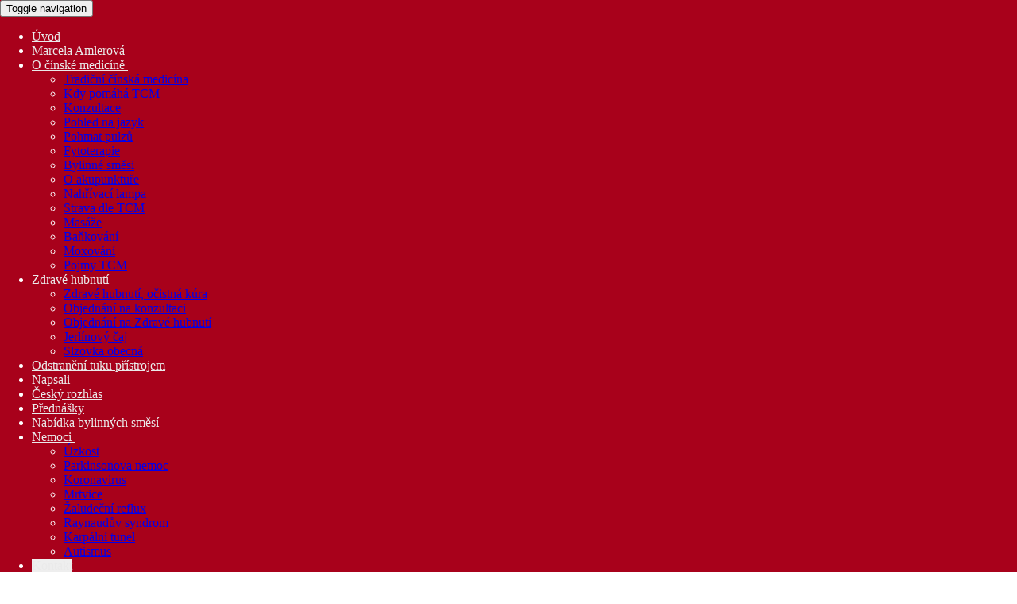

--- FILE ---
content_type: text/html; charset=utf-8
request_url: http://www.cinska-medicina-pardubice.cz/Kontakt-LB/
body_size: 4216
content:
<!doctype html>
<html lang="cs_CZ"><head>
<title>Kontaktní údaje| TCM |Tradiční čínská medicína Pardubice &#45; Vaše životní energie</title>

<base href="http://www.cinska-medicina-pardubice.cz/" />
<meta http-equiv="Content-Type" content="text/html; charset=utf-8" />
<meta name="viewport" content="width=device-width, initial-scale=1.0">
<meta name="Generator" content="CMS Made Simple - Copyright (C) 2004-2017. All rights reserved." />
<meta http-equiv="Content-Type" content="text/html; charset=utf-8" />

<link rel="stylesheet" href="lib/responsive/css/bootstrap.min.css">
<link rel="stylesheet" href="lib/responsive/css/font-awesome.min.css">


<link href='http://fonts.googleapis.com/css?family=Marcellus+SC|Playfair+Display:400,400italic,700,700italic&subset=latin,latin-ext' rel='stylesheet' type='text/css'>
<!-- link type="text/css" rel="stylesheet" href="lib/jquery/css/smoothness/jquery-ui-1.10.4.custom.min.css" -->

<script type="text/javascript" src="lib/responsive/js/jquery.min.js"></script>
<script type="text/javascript" src="lib/responsive/js/bootstrap.min.js"></script>

<!-- script type="text/javascript" src="lib/jquery/js/jquery-ui-1.10.4.custom.min.js"></script -->

<meta name="description" content="Dvacet let praxe, studijní pobyt v Číně a pražském TCM institutu. Z technik TCM používáme akupukturu, baňkování, moxování nebo léčivé masáže. Vyzkoušet můžete i irisdiagnostiku - diagnózu z oční duhovky">
<meta name="keywords" content="TCM, čínská medicína, asijská medicína, alternativní medicína, diagnostika, KRYOLIPOLÝZA, irisdiagnostika, akupunktura, bylinná léčba, bylinky, omlazovací techniky, kosmetická akupuntura, masáže, baňkování, moxování, hubnutí, Pardubice, Východní Čechy">
<meta name="author" content="V.Kašpar - www.webvpohode.cz">

<!-- script type="text/javascript" src="lib/jquerylast/js/jquery.min.js" ></script >
<script type="text/javascript" src="lib/jquerylast/js/jquery-ui.min.js"></script>
<script type="text/javascript" src="lib/jquerylast/js/highlight.js"></script>
<link type="text/css" rel="stylesheet" href="lib/jquerylast/css/jquery-ui.css" / -->

<link rel="stylesheet" type="text/css" href="http://www.cinska-medicina-pardubice.cz/tmp/cache/stylesheet_combined_6c9ed1c25ce58f96b383b3c07238e418.css" />


<link rel="stylesheet" href="lib/responsive/vegas/vegas.min.css">
<script type="text/javascript" src="lib/responsive/vegas/vegas.min.js"></script>

<script type="text/javascript">
$( document ).ready(function(){
  $("body").vegas({
    slides: [
    {src:'uploads/images/background/pgbg2.jpg'}
    ]
  });
});
</script>


</head><body>

<div class="container cp0" id="contcenter">
<div class="row clearfix">
  <div class="col-md-12">
    <!-- navbar -->
    

<div class="navbar navbar-default navbar-fixed-top navbar-bg" role="navigation">
<div class="container-fluid">
<div class="navbar-header">
            <button type="button" class="navbar-toggle" data-toggle="collapse" data-target=".navbar-collapse">
              <span class="sr-only">Toggle navigation</span>
              <span class="icon-bar"></span>
              <span class="icon-bar"></span>
              <span class="icon-bar"></span>
            </button>
</div> 

<div class="navbar-collapse collapse">



<ul class="nav navbar-nav" ><li class="menudepth0 first_child"><a class="" href="http://www.cinska-medicina-pardubice.cz/"  ><span>Úvod</span></a></li><li class="menudepth0"><a class="" href="http://www.cinska-medicina-pardubice.cz/marcela-amlerova/"  ><span>Marcela Amlerová</span></a></li> <li class='menudepth0 dropdown'><a href="javascript:void(0)"><span>O čínské medicíně</span>&nbsp;<strong class="caret"></strong></a><ul  class="dropdown-menu" ><li class="menudepth1 first_child"><a class="" href="http://www.cinska-medicina-pardubice.cz/o-čínské-medicíně/tradicni-cinska-medicina/"  ><span>Tradiční čínská medicína</span></a></li><li class="menudepth1"><a class="" href="http://www.cinska-medicina-pardubice.cz/o-čínské-medicíně/kdy-pomaha-tcm/"  ><span>Kdy pomáhá TCM</span></a></li><li class="menudepth1"><a class="" href="http://www.cinska-medicina-pardubice.cz/o-čínské-medicíně/konzultace/"  ><span>Konzultace</span></a></li><li class="menudepth1"><a class="" href="http://www.cinska-medicina-pardubice.cz/o-čínské-medicíně/pohled-na-jazyk/"  ><span>Pohled na jazyk</span></a></li><li class="menudepth1"><a class="" href="http://www.cinska-medicina-pardubice.cz/o-čínské-medicíně/pohmat-pulzu/"  ><span>Pohmat pulzů</span></a></li><li class="menudepth1"><a class="" href="http://www.cinska-medicina-pardubice.cz/o-čínské-medicíně/fytoterapie/"  ><span>Fytoterapie</span></a></li><li class="menudepth1"><a class="" href="http://www.cinska-medicina-pardubice.cz/o-čínské-medicíně/bylinné-směsi/"  ><span>Bylinné směsi</span></a></li><li class="menudepth1"><a class="" href="http://www.cinska-medicina-pardubice.cz/o-čínské-medicíně/o-akupunkture/"  ><span>O akupunktuře</span></a></li><li class="menudepth1"><a class="" href="http://www.cinska-medicina-pardubice.cz/o-čínské-medicíně/nahrivaci-lampa/"  ><span>Nahřívací lampa</span></a></li><li class="menudepth1"><a class="" href="http://www.cinska-medicina-pardubice.cz/o-čínské-medicíně/strava/"  ><span>Strava dle TCM</span></a></li><li class="menudepth1"><a class="" href="http://www.cinska-medicina-pardubice.cz/o-čínské-medicíně/masaze/"  ><span>Masáže</span></a></li><li class="menudepth1"><a class="" href="http://www.cinska-medicina-pardubice.cz/o-čínské-medicíně/bankovani/"  ><span>Baňkování</span></a></li><li class="menudepth1"><a class="" href="http://www.cinska-medicina-pardubice.cz/o-čínské-medicíně/moxovani/"  ><span>Moxování</span></a></li><li class="menudepth1 last_child"><a class="" href="http://www.cinska-medicina-pardubice.cz/o-čínské-medicíně/pojmy-tcm/"  ><span>Pojmy TCM</span></a></li></ul></li> <li class='menudepth0 dropdown'><a href="javascript:void(0)"><span>Zdravé hubnutí</span>&nbsp;<strong class="caret"></strong></a><ul  class="dropdown-menu" ><li class="menudepth1 first_child"><a class="" href="http://www.cinska-medicina-pardubice.cz/zdrave-hubnut/zdrave-hubnuti/"  ><span>Zdravé hubnutí, očistná kúra</span></a></li><li class="menudepth1 dropdown"><a class="dropdown-toggle" href="http://www.cinska-medicina-pardubice.cz/zdrave-hubnut/objednani-konzultace/"  ><span>Objednání na konzultaci</span></a></li><li class="menudepth1"><a class="" href="http://www.cinska-medicina-pardubice.cz/zdrave-hubnut/objednání-hubnutí/"  ><span>Objednání na Zdravé hubnutí</span></a></li><li class="menudepth1"><a class="" href="http://www.cinska-medicina-pardubice.cz/zdrave-hubnut/jerlinovy-caj/"  ><span>Jerlínový čaj</span></a></li><li class="menudepth1 last_child"><a class="" href="http://www.cinska-medicina-pardubice.cz/zdrave-hubnut/slzovka-obecna/"  ><span>Slzovka obecná</span></a></li></ul></li><li class="menudepth0"><a class="" href="http://www.cinska-medicina-pardubice.cz/odstraneni-tuku-pristrojem/"  ><span>Odstranění tuku přístrojem</span></a></li><li class="menudepth0"><a class="" href="http://www.cinska-medicina-pardubice.cz/napsali/"  ><span>Napsali</span></a></li><li class="menudepth0"><a class="" href="http://www.cinska-medicina-pardubice.cz/rozhovor/"  ><span>Český rozhlas</span></a></li><li class="menudepth0"><a class="" href="http://www.cinska-medicina-pardubice.cz/přednášky/"  ><span>Přednášky</span></a></li><li class="menudepth0"><a class="" href="http://www.cinska-medicina-pardubice.cz/nabídka/"  ><span>Nabídka bylinných směsí</span></a></li> <li class='menudepth0 dropdown'><a href="javascript:void(0)"><span>Nemoci</span>&nbsp;<strong class="caret"></strong></a><ul  class="dropdown-menu" ><li class="menudepth1 first_child"><a class="" href="http://www.cinska-medicina-pardubice.cz/nemoci/úzkost/"  ><span>Úzkost</span></a></li><li class="menudepth1"><a class="" href="http://www.cinska-medicina-pardubice.cz/nemoci/parkinsonova-nemoc/"  ><span>Parkinsonova nemoc</span></a></li><li class="menudepth1"><a class="" href="http://www.cinska-medicina-pardubice.cz/nemoci/koronavirus/"  ><span>Koronavirus</span></a></li><li class="menudepth1"><a class="" href="http://www.cinska-medicina-pardubice.cz/nemoci/mrtvice/"  ><span>Mrtvice</span></a></li><li class="menudepth1"><a class="" href="http://www.cinska-medicina-pardubice.cz/nemoci/žaludeční-reflux/"  ><span>Žaludeční reflux</span></a></li><li class="menudepth1"><a class="" href="http://www.cinska-medicina-pardubice.cz/nemoci/raynaudův-syndrom/"  ><span>Raynaudův syndrom</span></a></li><li class="menudepth1"><a class="" href="http://www.cinska-medicina-pardubice.cz/nemoci/karpální-tunel/"  ><span>Karpální tunel</span></a></li><li class="menudepth1 last_child"><a class="" href="http://www.cinska-medicina-pardubice.cz/nemoci/autismus/"  ><span>Autismus</span></a></li></ul></li><li class="active"><a class="" href="http://www.cinska-medicina-pardubice.cz/Kontakt-LB/"  ><span>Kontakt</span></a></li><li class="menudepth0 last_child"><a class="" href="http://www.cinska-medicina-pardubice.cz/Cenik-2025/"  ><span>Ceník od 1.6.2025</span></a></li></ul>

</div></div></div>
  </div>
</div>

  <div class="row clearfix">
    <div class="col-md-12 mt70">
    <ol class="breadcrumb">Jste zde:&nbsp;<li><a href="/index.php">Čínská medicína Pardubice</a></li><li class="crumb current">Kontakt&nbsp;</li></ol>

    </div>
    <div class="col-md-4 hidden-xs hidden-sm">
      <img src="http://www.cinska-medicina-pardubice.cz/uploads/images/instagram.jpg" class="img-responsive img-rounded imgfixed " alt="http://www.cinska-medicina-pardubice.cz/uploads/images/instagram.jpg" />
    </div>
    <div class="col-md-8">
      <div class="pagetext">
      <h1>Kontaktní údaje</h1>
      <p style="text-align: justify;"><span style="color: #ff0000;"><strong><span style="font-size: medium;"><br />DOPORUČEN&Iacute;:</span></strong></span></p>
<p style="text-align: justify;"><span style="color: #000000; font-size: 12pt;">Kontaktujte mě pros&iacute;m telefonicky.&nbsp;Pokud bych telefonn&iacute; hovor nepřijala, zavol&aacute;m později zpět.</span></p>
<p style="text-align: justify;"><span style="color: #000000; font-size: 12pt;">Na e-maily a zpr&aacute;vy zaslan&eacute; mobilem z časov&yacute;ch důvodů mohu reagovat opožděně, zaslanou zpr&aacute;vu mohu obdržet se zpožděn&iacute;m a nebo nen&iacute; doručena.&nbsp;</span></p>
<p style="text-align: justify;"><span style="color: #000000; font-size: 12pt;"><span style="color: #3366ff;">V současn&eacute; době jsou zpr&aacute;vy zas&iacute;l&aacute;ny typem <strong>SMS</strong> a <strong>RCS</strong>.&nbsp;Pokud budete zas&iacute;lat <strong>zpr&aacute;vu typu RCS, ověřte si ve sv&eacute;m mobilu zda byla doručena</strong>. S t&iacute;mto typem zpr&aacute;v&nbsp;jsou velk&eacute; komunikačn&iacute; probl&eacute;my, velmi často je zpr&aacute;va neodesl&aacute;na nebo neobdržena.</span><br /></span>&nbsp;</p>
<p style="text-align: justify;"><span style="color: #ff0000;"><strong><span style="font-size: 12pt;">PROVOZOVNA&nbsp;L&Aacute;ZNĚ BOHDANEČ</span></strong></span></p>
<p><span style="color: #ff0000;"><span style="font-size: 12pt; color: #000000;">budova <strong>Zdravotn&iacute;ho střediska</strong></span></span></p>
<p><span style="color: #ff0000;"><span style="font-size: 12pt; color: #000000;">Na Lužci&nbsp;718<br /></span></span><span style="color: #000000;"><span style="font-size: 12pt;">533 41 L&aacute;zně Bohdaneč</span></span></p>
<p><span style="color: #000000;"><span style="font-size: 12pt;"><span style="color: #0000ff;">Z hlavn&iacute; ulice vejdete do budovy, vyp&iacute;nač osvětlen&iacute; chodby je hned vlevo za dveřmi,&nbsp;půjdete směrem k l&eacute;k&aacute;rně, vstup do provozovny je v čele chodby.</span>&nbsp;<br /><br /></span></span><span style="color: #000000;"><span style="font-size: 12pt;">Pokud pojedete autem, navigace V&aacute;s může nasměrovat vlevo mimo hlavn&iacute; silnici a tak se dostanete za budovu Zdravotn&iacute;ho střediska. Ve dne nen&iacute; probl&eacute;m doj&iacute;t k zadn&iacute;mu vchodu budovy, ve večern&iacute;ch hodin&aacute;ch je&nbsp;lep&scaron;&iacute; dojet autem hlavn&iacute; silnic&iacute; až k budově a naj&iacute;t si parkovac&iacute; m&iacute;sto po prav&eacute; straně mezi bytovkami.</span></span></p>
<p><span style="color: #000000;"><span style="font-size: 12pt;"><br /></span></span><span style="font-size: 12pt;"><strong><span style="color: #ff0000;">KONTAKT:</span></strong></span></p>
<p><span style="font-size: 12pt;">mobil: 775 302 437</span><br /><span style="font-size: 12pt;">e-mail: marcela.amlerova zavin&aacute;č seznam.cz&nbsp;</span><br /><span style="font-size: 12pt;">IČO: 40646955</span></p>
<p><strong><span style="font-size: 12pt; color: #ff0000;">PLATBY PROS&Iacute;M ZAS&Iacute;LAT NA &Uacute;ČET:&nbsp;</span></strong><span style="font-size: 12pt;"><strong>43-408630217/0100</strong></span><span style="font-size: 12pt;"><br /></span></p>
<p><span style="font-size: 12pt;"><strong>vyplňte pros&iacute;m č&aacute;stku a telefonn&iacute; č&iacute;slo</strong></span></p>
<p><span style="font-size: 12pt;"><strong><img src="uploads/images/KB_.png?1699518099344" alt="" width="200" height="219" /></strong></span></p>
<p><span style="font-size: 12pt;"><strong>&nbsp;<span style="text-decoration: underline; color: #3366ff;">Autem od Pardubic nebo pě&scaron;ky od trolejbusov&eacute; zast&aacute;vky</span></strong></span></p>
<p>&nbsp;<img src="uploads/images/od%20pardubic.jpg?1699552228509" alt="" width="907" height="783" /></p>
<!-- Add code here that should appear in the content block of all new pages -->      </div>
    </div>
  </div>  

  <!-- div class="navbar navbar-default navbar-bg awhite bottom-nav-fixed">
    <div class="container-fluid">
      <p class="text-center mt10">Marcela Amlerová - Tradiční čínská medicína - Na Lužci 718 (budova Zdravotního střediska) - 533 41 Lázně Bohdaneč - <i class="fa fa-phone fa-fw"></i> 775 302 437 - <a href="kontakt#mapa" title="mapa"><i class="fa fa-picture-o fa-fw"></i></a> - <a href="/ochrana-osobnich-udaju">Ochrana osobních údajů <i class="fa fa-question-circle-o" aria-hidden="true"></i>
</a></p>
    </div><!--/.container-fluid -->
  </div -->

</div>

<script>
  (function(i,s,o,g,r,a,m){i['GoogleAnalyticsObject']=r;i[r]=i[r]||function(){
  (i[r].q=i[r].q||[]).push(arguments)},i[r].l=1*new Date();a=s.createElement(o),
  m=s.getElementsByTagName(o)[0];a.async=1;a.src=g;m.parentNode.insertBefore(a,m)
  })(window,document,'script','https://www.google-analytics.com/analytics.js','ga');

  ga('create', 'UA-102617542-1', 'auto');
  ga('send', 'pageview');

</script>

</body>
</html>

--- FILE ---
content_type: text/css
request_url: http://www.cinska-medicina-pardubice.cz/tmp/cache/stylesheet_combined_6c9ed1c25ce58f96b383b3c07238e418.css
body_size: 1348
content:
/* cmsms stylesheet: tcm titulka modified: 12.6.2017 12:49:52 */
html {
  height: 100%;
  width: 100%;
  overflow: hidden;
  min-width: 100%;
  min-height: 100%;
}

body {
  height: 100%;
  width: 100%;
  padding: 0;
  margin: 0;
  /*background-color: #A8011B;*/
  color: #FFFFFF
}

.mbm20 {
  margin-bottom: -20px;
}
.mb20 {
  margin-bottom: 40px;
}

.cp0 {
  padding-left: 0;
  padding-right: 0;
}

.md-p20 {
  padding: 20px;
}

.mt10 {
  margin-top: 10px;
}

#preloader {
	position: fixed;
	top:0;
	left:0;
	right:0;
	bottom:0;
	background-color:#fff; /* change if the mask should have another color then white */
	z-index:99; /* makes sure it stays on top */
}

#status {
	width:200px;
	height:200px;
	position:absolute;
	left:50%; /* centers the loading animation horizontally one the screen */
	top:50%; /* centers the loading animation vertically one the screen */
	background-image:url(../img/status.gif); /* path to your loading animation */
	background-repeat:no-repeat;
	background-position:center;
	margin:-100px 0 0 -100px; /* is width and height divided by two */
}


.container .jumbotron {
  border-radius: 0;  
}
.jumbotron-toppage {
  min-height: 600px;
}
.jumbotron-red {
  background-color: #A8011B;
  color: #ffffff;
  text-shadow: 0 1px 2px rgba(0, 0, 0, 0.6);
}

.jumbotron h1 {
    font-family: 'Marcellus SC', serif;
}

.navbar {
  border-radius: 0;
}
.carousel-control.left {
  background: none;
}
.carousel-control.right {
  background: none;
}

.navbar-bg {
  background-color: #A8011B;
  border: none;
}
.row-bg {
  background-color: #EAEAEA;
}
.navbar-default .navbar-nav > li > a {
  color: #EAEAEA;  
}
.navbar-default .navbar-nav > li > a:hover {
  color: #FFFFFF;  
}

.navbar-default .navbar-nav > .active > a {
  background-color: #EEEEEE;
}


.navbar-default .navbar-brand {
  font-family: 'Marcellus SC', serif;
  color: #EAEAEA; 
}
.navbar-default .navbar-brand:hover {
  color: #FFFFFF;   
}
.vegas-background {
    max-width: none !important; 
	z-index: -2;
}

.vegas-background {
	-webkit-user-select: none;
	 -khtml-user-select: none;
	   -moz-user-select: none;
	    -ms-user-select: none;
	        user-select: none;
}

.awhite a {
  color: white;
  text-decoration: none;
}
.dropdown-menu > li > a:hover {
  background-color: #A8011B;
  color: #FFFFFF;
}
.breadcrumb {
  color: #959393;
  /*margin-top: 10px;*/
}
.pagetext {
  background-color: #F5F5F5;
  color: #333;
  padding: 20px;
  margin-top: 0;
  margin-bottom: 20px;
     -moz-border-radius: 50px;
    -webkit-border-radius: 5px;
    -khtml-border-radius: 5px;
    border-radius: 5px;
}
.bottom-nav-fixed {
 position: fixed;
 bottom: 0;
 margin-bottom: 2px;
 width: inherit;
}
.navbar-default .navbar-nav li.dropdown:hover >  ul {
   display:block;
 }

.navbar-default .navbar-nav li.dropdown:hover  ul li ul {
  position: absolute;
  left: 120px;
  top: -2px;
}
/* cmsms stylesheet: tcm modified: 13.6.2017 22:33:40 */
a.btn.text-white {
  color:white;
}
html {
  height: 100%;
  width: 100%;
  /*overflow: hidden;*/
  min-width: 100%;
  min-height: 100%;
}

body {
  height: 100%;
  width: 100%;
  padding: 0;
  margin: 0;
  /*background-color: #A8011B;*/
  color: #FFFFFF
}

.mbm20 {
  margin-bottom: -20px;
}
.mb20 {
  margin-bottom: 40px;
}

.cp0 {
  padding-left: 0;
  padding-right: 0;
}

.md-p20 {
  padding: 20px;
}

.mt10 {
  margin-top: 10px;
}

.mt70 {
  margin-top: 70px;
}

#preloader {
	position: fixed;
	top:0;
	left:0;
	right:0;
	bottom:0;
	background-color:#fff; /* change if the mask should have another color then white */
	z-index:99; /* makes sure it stays on top */
}

#status {
	width:200px;
	height:200px;
	position:absolute;
	left:50%; /* centers the loading animation horizontally one the screen */
	top:50%; /* centers the loading animation vertically one the screen */
	background-image:url(../img/status.gif); /* path to your loading animation */
	background-repeat:no-repeat;
	background-position:center;
	margin:-100px 0 0 -100px; /* is width and height divided by two */
}


.container .jumbotron {
  border-radius: 0;  
}
.jumbotron-toppage {
  min-height: 600px;
}
.jumbotron-red {
  background-color: #A8011B;
  color: #ffffff;
  text-shadow: 0 1px 2px rgba(0, 0, 0, 0.6);
}

.jumbotron h1 {
    font-family: 'Marcellus SC', serif;
}

.navbar {
  border-radius: 0;
}
.carousel-control.left {
  background: none;
}
.carousel-control.right {
  background: none;
}

.navbar-bg {
  background-color: #A8011B;
  border: none;
}
.row-bg {
  background-color: #EAEAEA;
}
.navbar-default .navbar-nav > li > a {
  color: #EAEAEA;  
}
.navbar-default .navbar-nav > li > a:hover {
  color: #FFFFFF;  
}

.navbar-default .navbar-nav > .active > a {
  background-color: #EEEEEE;
}


.navbar-default .navbar-brand {
  font-family: 'Marcellus SC', serif;
  color: #EAEAEA; 
}
.navbar-default .navbar-brand:hover {
  color: #FFFFFF;   
}
.vegas-background {
    max-width: none !important; 
	z-index: -2;
}

.vegas-background {
	-webkit-user-select: none;
	 -khtml-user-select: none;
	   -moz-user-select: none;
	    -ms-user-select: none;
	        user-select: none;
}

.awhite a {
  color: white;
  text-decoration: none;
}
.dropdown-menu > li > a:hover {
  background-color: #A8011B;
  color: #FFFFFF;
}
.breadcrumb {
  color: #959393;
  /*margin-top: 10px;*/
 border: 1px solid #ddd;
}
.breadcrumb a {
  color: #FF0028;
}

.pagetext {
  background-color: #F5F5F5;
  color: #333;
  padding: 20px;
  margin-top: 0;
  margin-bottom: 20px;
     -moz-border-radius: 50px;
    -webkit-border-radius: 5px;
    -khtml-border-radius: 5px;
    border-radius: 5px;
 border: 1px solid #ddd;
  overflow: auto;
}
.pagetext img {
  margin: 10px 15px 10px 15px;
}
.bottom-nav-fixed {
 position: fixed;
 bottom: 0;
 margin-bottom: 2px;
 width: inherit;
}
/*
tr:nth-child(even) {background-color:#FF5E77;}
*/
.imgfixed {
  position: fixed;
  width: 23%;

}
.navbar-default .navbar-nav li.dropdown:hover >  ul {
   display:block;
 }

.navbar-default .navbar-nav li.dropdown:hover  ul li ul {
  position: absolute;
  left: 120px;
  top: -2px;
}
.ttclass {
  font-size: 12px;
  font-weight: normal;
}
.ttclass ol {
  font-weight: normal;
}
.ui-tooltip {
  font-size: 11px;
  width: 300px;
}
.ui-tooltip li {
  font-size: 11px;
}
.tooltipclass {
  width: 400px;
}
input[type="checkbox"] {
  margin-left: 10px;
}


--- FILE ---
content_type: text/plain
request_url: https://www.google-analytics.com/j/collect?v=1&_v=j102&a=1878309700&t=pageview&_s=1&dl=http%3A%2F%2Fwww.cinska-medicina-pardubice.cz%2FKontakt-LB%2F&ul=en-us%40posix&dt=Kontaktn%C3%AD%20%C3%BAdaje%7C%20TCM%20%7CTradi%C4%8Dn%C3%AD%20%C4%8D%C3%ADnsk%C3%A1%20medic%C3%ADna%20Pardubice%20-%20Va%C5%A1e%20%C5%BEivotn%C3%AD%20energie&sr=1280x720&vp=1280x720&_u=IEBAAEABAAAAACAAI~&jid=934501284&gjid=335052183&cid=1261599391.1769399594&tid=UA-102617542-1&_gid=107123672.1769399594&_r=1&_slc=1&z=1389577104
body_size: -455
content:
2,cG-KWWB1C4XJB